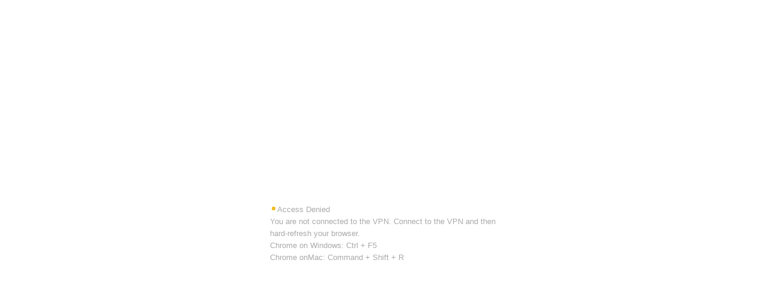

--- FILE ---
content_type: text/html
request_url: https://ftbase.com/
body_size: 1472
content:
<!DOCTYPE html><html lang="en"><head><title>Access Denied</title><meta charset="utf-8"/><meta name="viewport" content="width=device-width,initial-scale=1"/><meta name="robots" content="noindex"><meta http-equiv="pragma" content="no-cache"/><meta http-equiv="cache-control" content="no-cache"/><meta http-equiv="expires" content="0"/><style>body,html {background: #fff;width: 100%;height: 100%;display: flex;justify-content: center;align-items: center;margin: 0;padding: 0;}.error-area {position: absolute;margin-top: -20px;top: 50%;left: 50%;transform: translateX(-50%);width: 100%;line-height: 20px;max-width: 380px;font-family: Arial, Helvetica, sans-serif;color: #aaa;font-size: 13px;text-align: left;}.bounce1 {display: inline;width: 12px;height: 12px;background-color: #f3bd29;border-radius: 100%;display: inline-block;-webkit-animation: sk-bouncedelay 1.4s infinite ease-in-out both;animation: sk-bouncedelay 1.4s infinite ease-in-out both;}.bounce1 {-webkit-animation-delay: -0.32s;animation-delay: -0.32s;}@-webkit-keyframes sk-bouncedelay {0%,100%,80% {-webkit-transform: scale(0.5);}40% {-webkit-transform: scale(1);}}@keyframes sk-bouncedelay {0%,100%,80% {-webkit-transform: scale(0.5);transform: scale(0.5);}40% {-webkit-transform: scale(1);transform: scale(1);}}</style></head><body><div><div class="error-area"><div><div class="bounce1"></div>Access Denied<br/>You are not connected to the VPN. Connect to the VPN and then hard-refresh your browser.<br/>Chrome on Windows: Ctrl + F5<br/>Chrome onMac: Command + Shift + R<br/></div></div></div></body></html>